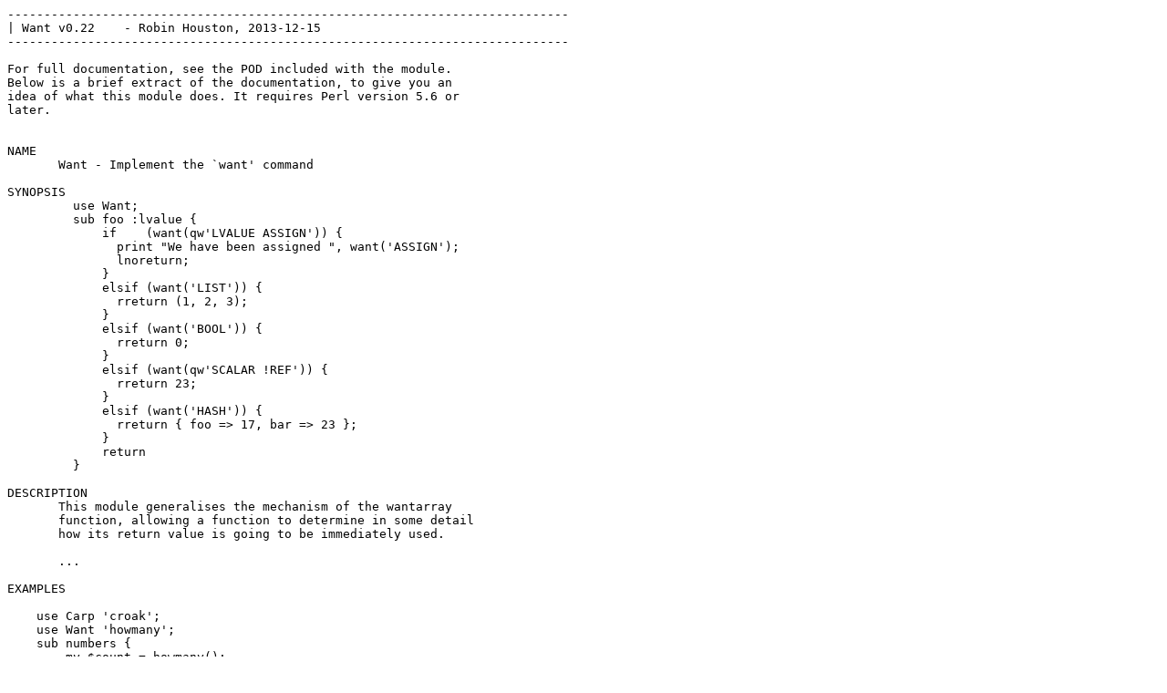

--- FILE ---
content_type: text/plain; charset=UTF-8
request_url: https://ftp.wayne.edu/CPAN/authors/id/R/RO/ROBIN/Want-0.22.readme
body_size: 2900
content:
-----------------------------------------------------------------------------
| Want v0.22    - Robin Houston, 2013-12-15
-----------------------------------------------------------------------------

For full documentation, see the POD included with the module.
Below is a brief extract of the documentation, to give you an
idea of what this module does. It requires Perl version 5.6 or
later.


NAME
       Want - Implement the `want' command

SYNOPSIS
         use Want;
         sub foo :lvalue {
             if    (want(qw'LVALUE ASSIGN')) {
               print "We have been assigned ", want('ASSIGN');
               lnoreturn;
             }
             elsif (want('LIST')) {
               rreturn (1, 2, 3);
             }
             elsif (want('BOOL')) {
               rreturn 0;
             }
             elsif (want(qw'SCALAR !REF')) {
               rreturn 23;
             }
             elsif (want('HASH')) {
               rreturn { foo => 17, bar => 23 };
             }
             return
         }

DESCRIPTION
       This module generalises the mechanism of the wantarray
       function, allowing a function to determine in some detail
       how its return value is going to be immediately used.

       ...

EXAMPLES

    use Carp 'croak';
    use Want 'howmany';
    sub numbers {
        my $count = howmany();
        croak("Can't make an infinite list") if !defined($count);
        return (1..$count);
    }
    my ($one, $two, $three) = numbers();


    use Want 'want';
    sub pi () {
        if    (want('ARRAY')) {
            return [3, 1, 4, 1, 5, 9];
        }
        elsif (want('LIST')) {
            return (3, 1, 4, 1, 5, 9);
        }
        else {
            return 3;
        }
    }
    print pi->[2];      # prints 4
    print ((pi)[3]);    # prints 1


    use Want;
    use strict;
    sub backstr :lvalue {
        if (want(qw'LVALUE ASSIGN')) {
            my ($a) = want('ASSIGN');
            $_[0] = reverse $a;
            lnoreturn;
        }
        elsif (want('RVALUE')) {
            rreturn scalar reverse $_[0];
        }
        else {
            carp("Not in ASSIGN context");
        }
        return
    }
 
    print "foo -> ", backstr("foo"), "\n";	# foo -> oof
    backstr(my $robin) = "nibor";
    print "\$robin is now $robin\n";		# $robin is now robin


AUTHOR
       Robin Houston, <robin@cpan.org>
       
       Thanks to Damian Conway for encouragement and good
       suggestions, and to Father Chrysostomos and Andrew
       Horsfall for patches.

SEE ALSO
       o   the wantarray entry in the perlfunc manpage

       o   Perl6 RFC 21, by Damian Conway.
           http://dev.perl.org/rfc/21.html

COPYRIGHT
       Copyright (c) 2001-2012, Robin Houston. All Rights Reserved.
       This module is free software. It may be used, redistributed
       and/or modified under the same terms as Perl itself.
